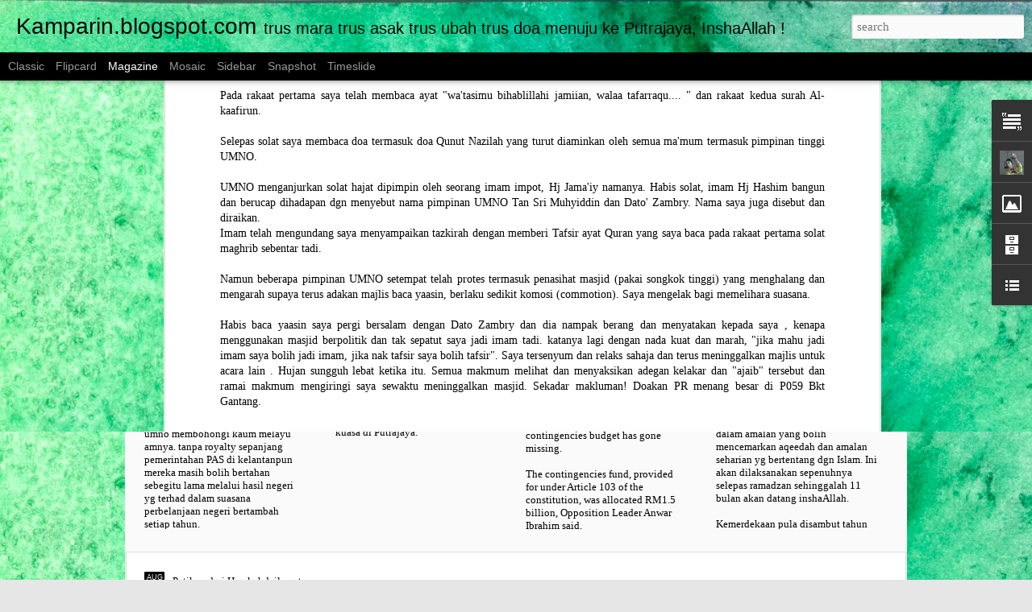

--- FILE ---
content_type: text/javascript; charset=UTF-8
request_url: https://kamparinn.blogspot.com/?v=0&action=initial&widgetId=Image1&responseType=js&xssi_token=AOuZoY6WMjQLCfJfNVuZQPS1UZXMIfqwqw%3A1770046026759
body_size: 25
content:
try {
_WidgetManager._HandleControllerResult('Image1', 'initial',{'title': '', 'width': 264, 'height': 198, 'sourceUrl': 'https://blogger.googleusercontent.com/img/b/R29vZ2xl/AVvXsEiZDtOdsdpk-I-jAjkhL5xVYq3FCvcIB6ca51_xf7QSUN_J3NDMg4fVbeZlrE-2eiVNA0gkWb7avEaruz8xLmxuZvSoSazonSwEDBmjeCPOeuAdNqygPWg3zYq94Ny6uSDJhe1I-2C4yDWN/s1600-r/DSC01013.JPG', 'caption': '', 'link': '', 'shrinkToFit': false, 'sectionWidth': 264});
} catch (e) {
  if (typeof log != 'undefined') {
    log('HandleControllerResult failed: ' + e);
  }
}


--- FILE ---
content_type: text/javascript; charset=UTF-8
request_url: https://kamparinn.blogspot.com/?v=0&action=initial&widgetId=Profile1&responseType=js&xssi_token=AOuZoY6WMjQLCfJfNVuZQPS1UZXMIfqwqw%3A1770046026759
body_size: 175
content:
try {
_WidgetManager._HandleControllerResult('Profile1', 'initial',{'title': 'Profile', 'team': false, 'showlocation': false, 'occupation': '', 'showoccupation': false, 'aboutme': '', 'showaboutme': true, 'displayname': 'Dato\x27 Seri Ir. Haji Mohammad Nizar Jamaluddin', 'profileLogo': '//www.blogger.com/img/logo-16.png', 'hasgoogleprofile': false, 'userUrl': 'https://www.blogger.com/profile/16138887998981025147', 'photo': {'url': '//blogger.googleusercontent.com/img/b/R29vZ2xl/AVvXsEgBdNKixuLM81sZ7G58w8DrIpyVDHxgl7nz7nSDgxA9DPLlSPf1Pz5unyiX1_4eMeFZYh-Wqdzkr4TqRoPSttkCDmj2x8OVlpbE3m3GdwesHTRYs_IgEwaySuXKyEG7Zw/s220/set-profile.gif', 'width': 78, 'height': 80, 'alt': 'My Photo'}, 'viewProfileMsg': 'View my complete profile', 'isDisplayable': true});
} catch (e) {
  if (typeof log != 'undefined') {
    log('HandleControllerResult failed: ' + e);
  }
}


--- FILE ---
content_type: text/javascript; charset=UTF-8
request_url: https://kamparinn.blogspot.com/?v=0&action=initial&widgetId=BlogArchive1&responseType=js&xssi_token=AOuZoY6WMjQLCfJfNVuZQPS1UZXMIfqwqw%3A1770046026759
body_size: 403
content:
try {
_WidgetManager._HandleControllerResult('BlogArchive1', 'initial',{'url': 'https://kamparinn.blogspot.com/search?updated-min\x3d1970-01-01T07:30:00%2B07:30\x26updated-max\x3d292278994-08-17T07:12:55Z\x26max-results\x3d50', 'name': 'All Posts', 'expclass': 'expanded', 'toggleId': 'ALL-0', 'post-count': 104, 'data': [{'url': 'https://kamparinn.blogspot.com/2012/', 'name': '2012', 'expclass': 'expanded', 'toggleId': 'YEARLY-1325347200000', 'post-count': 3, 'data': [{'url': 'https://kamparinn.blogspot.com/2012/10/', 'name': 'October', 'expclass': 'expanded', 'toggleId': 'MONTHLY-1349020800000', 'post-count': 3, 'posts': [{'title': 'RUKUN HAJI', 'url': 'https://kamparinn.blogspot.com/2012/10/rukun-haji.html'}, {'title': 'ROYALTI UTK RAKYAT KELANTAN', 'url': 'https://kamparinn.blogspot.com/2012/10/royalti-utk-rakyat-kelantan.html'}, {'title': 'BAJET 2013', 'url': 'https://kamparinn.blogspot.com/2012/10/bajet-2013.html'}]}]}, {'url': 'https://kamparinn.blogspot.com/2011/', 'name': '2011', 'expclass': 'collapsed', 'toggleId': 'YEARLY-1293811200000', 'post-count': 10, 'data': [{'url': 'https://kamparinn.blogspot.com/2011/11/', 'name': 'November', 'expclass': 'collapsed', 'toggleId': 'MONTHLY-1320076800000', 'post-count': 1}, {'url': 'https://kamparinn.blogspot.com/2011/08/', 'name': 'August', 'expclass': 'collapsed', 'toggleId': 'MONTHLY-1312128000000', 'post-count': 3}, {'url': 'https://kamparinn.blogspot.com/2011/07/', 'name': 'July', 'expclass': 'collapsed', 'toggleId': 'MONTHLY-1309449600000', 'post-count': 2}, {'url': 'https://kamparinn.blogspot.com/2011/05/', 'name': 'May', 'expclass': 'collapsed', 'toggleId': 'MONTHLY-1304179200000', 'post-count': 2}, {'url': 'https://kamparinn.blogspot.com/2011/01/', 'name': 'January', 'expclass': 'collapsed', 'toggleId': 'MONTHLY-1293811200000', 'post-count': 2}]}, {'url': 'https://kamparinn.blogspot.com/2010/', 'name': '2010', 'expclass': 'collapsed', 'toggleId': 'YEARLY-1262275200000', 'post-count': 18, 'data': [{'url': 'https://kamparinn.blogspot.com/2010/11/', 'name': 'November', 'expclass': 'collapsed', 'toggleId': 'MONTHLY-1288540800000', 'post-count': 2}, {'url': 'https://kamparinn.blogspot.com/2010/10/', 'name': 'October', 'expclass': 'collapsed', 'toggleId': 'MONTHLY-1285862400000', 'post-count': 2}, {'url': 'https://kamparinn.blogspot.com/2010/09/', 'name': 'September', 'expclass': 'collapsed', 'toggleId': 'MONTHLY-1283270400000', 'post-count': 1}, {'url': 'https://kamparinn.blogspot.com/2010/08/', 'name': 'August', 'expclass': 'collapsed', 'toggleId': 'MONTHLY-1280592000000', 'post-count': 1}, {'url': 'https://kamparinn.blogspot.com/2010/06/', 'name': 'June', 'expclass': 'collapsed', 'toggleId': 'MONTHLY-1275321600000', 'post-count': 1}, {'url': 'https://kamparinn.blogspot.com/2010/05/', 'name': 'May', 'expclass': 'collapsed', 'toggleId': 'MONTHLY-1272643200000', 'post-count': 1}, {'url': 'https://kamparinn.blogspot.com/2010/04/', 'name': 'April', 'expclass': 'collapsed', 'toggleId': 'MONTHLY-1270051200000', 'post-count': 2}, {'url': 'https://kamparinn.blogspot.com/2010/03/', 'name': 'March', 'expclass': 'collapsed', 'toggleId': 'MONTHLY-1267372800000', 'post-count': 1}, {'url': 'https://kamparinn.blogspot.com/2010/02/', 'name': 'February', 'expclass': 'collapsed', 'toggleId': 'MONTHLY-1264953600000', 'post-count': 3}, {'url': 'https://kamparinn.blogspot.com/2010/01/', 'name': 'January', 'expclass': 'collapsed', 'toggleId': 'MONTHLY-1262275200000', 'post-count': 4}]}, {'url': 'https://kamparinn.blogspot.com/2009/', 'name': '2009', 'expclass': 'collapsed', 'toggleId': 'YEARLY-1230739200000', 'post-count': 23, 'data': [{'url': 'https://kamparinn.blogspot.com/2009/12/', 'name': 'December', 'expclass': 'collapsed', 'toggleId': 'MONTHLY-1259596800000', 'post-count': 1}, {'url': 'https://kamparinn.blogspot.com/2009/11/', 'name': 'November', 'expclass': 'collapsed', 'toggleId': 'MONTHLY-1257004800000', 'post-count': 1}, {'url': 'https://kamparinn.blogspot.com/2009/10/', 'name': 'October', 'expclass': 'collapsed', 'toggleId': 'MONTHLY-1254326400000', 'post-count': 1}, {'url': 'https://kamparinn.blogspot.com/2009/09/', 'name': 'September', 'expclass': 'collapsed', 'toggleId': 'MONTHLY-1251734400000', 'post-count': 2}, {'url': 'https://kamparinn.blogspot.com/2009/08/', 'name': 'August', 'expclass': 'collapsed', 'toggleId': 'MONTHLY-1249056000000', 'post-count': 1}, {'url': 'https://kamparinn.blogspot.com/2009/07/', 'name': 'July', 'expclass': 'collapsed', 'toggleId': 'MONTHLY-1246377600000', 'post-count': 1}, {'url': 'https://kamparinn.blogspot.com/2009/06/', 'name': 'June', 'expclass': 'collapsed', 'toggleId': 'MONTHLY-1243785600000', 'post-count': 2}, {'url': 'https://kamparinn.blogspot.com/2009/05/', 'name': 'May', 'expclass': 'collapsed', 'toggleId': 'MONTHLY-1241107200000', 'post-count': 3}, {'url': 'https://kamparinn.blogspot.com/2009/04/', 'name': 'April', 'expclass': 'collapsed', 'toggleId': 'MONTHLY-1238515200000', 'post-count': 3}, {'url': 'https://kamparinn.blogspot.com/2009/03/', 'name': 'March', 'expclass': 'collapsed', 'toggleId': 'MONTHLY-1235836800000', 'post-count': 1}, {'url': 'https://kamparinn.blogspot.com/2009/02/', 'name': 'February', 'expclass': 'collapsed', 'toggleId': 'MONTHLY-1233417600000', 'post-count': 1}, {'url': 'https://kamparinn.blogspot.com/2009/01/', 'name': 'January', 'expclass': 'collapsed', 'toggleId': 'MONTHLY-1230739200000', 'post-count': 6}]}, {'url': 'https://kamparinn.blogspot.com/2008/', 'name': '2008', 'expclass': 'collapsed', 'toggleId': 'YEARLY-1199116800000', 'post-count': 37, 'data': [{'url': 'https://kamparinn.blogspot.com/2008/12/', 'name': 'December', 'expclass': 'collapsed', 'toggleId': 'MONTHLY-1228060800000', 'post-count': 10}, {'url': 'https://kamparinn.blogspot.com/2008/11/', 'name': 'November', 'expclass': 'collapsed', 'toggleId': 'MONTHLY-1225468800000', 'post-count': 8}, {'url': 'https://kamparinn.blogspot.com/2008/08/', 'name': 'August', 'expclass': 'collapsed', 'toggleId': 'MONTHLY-1217520000000', 'post-count': 1}, {'url': 'https://kamparinn.blogspot.com/2008/05/', 'name': 'May', 'expclass': 'collapsed', 'toggleId': 'MONTHLY-1209571200000', 'post-count': 2}, {'url': 'https://kamparinn.blogspot.com/2008/04/', 'name': 'April', 'expclass': 'collapsed', 'toggleId': 'MONTHLY-1206979200000', 'post-count': 6}, {'url': 'https://kamparinn.blogspot.com/2008/03/', 'name': 'March', 'expclass': 'collapsed', 'toggleId': 'MONTHLY-1204300800000', 'post-count': 9}, {'url': 'https://kamparinn.blogspot.com/2008/02/', 'name': 'February', 'expclass': 'collapsed', 'toggleId': 'MONTHLY-1201795200000', 'post-count': 1}]}, {'url': 'https://kamparinn.blogspot.com/2007/', 'name': '2007', 'expclass': 'collapsed', 'toggleId': 'YEARLY-1167580800000', 'post-count': 13, 'data': [{'url': 'https://kamparinn.blogspot.com/2007/10/', 'name': 'October', 'expclass': 'collapsed', 'toggleId': 'MONTHLY-1191168000000', 'post-count': 4}, {'url': 'https://kamparinn.blogspot.com/2007/08/', 'name': 'August', 'expclass': 'collapsed', 'toggleId': 'MONTHLY-1185897600000', 'post-count': 2}, {'url': 'https://kamparinn.blogspot.com/2007/07/', 'name': 'July', 'expclass': 'collapsed', 'toggleId': 'MONTHLY-1183219200000', 'post-count': 6}, {'url': 'https://kamparinn.blogspot.com/2007/06/', 'name': 'June', 'expclass': 'collapsed', 'toggleId': 'MONTHLY-1180627200000', 'post-count': 1}]}], 'toggleopen': 'MONTHLY-1349020800000', 'style': 'HIERARCHY', 'title': 'Blog Archive'});
} catch (e) {
  if (typeof log != 'undefined') {
    log('HandleControllerResult failed: ' + e);
  }
}


--- FILE ---
content_type: text/javascript; charset=UTF-8
request_url: https://kamparinn.blogspot.com/?v=0&action=initial&widgetId=Profile1&responseType=js&xssi_token=AOuZoY6WMjQLCfJfNVuZQPS1UZXMIfqwqw%3A1770046026759
body_size: 171
content:
try {
_WidgetManager._HandleControllerResult('Profile1', 'initial',{'title': 'Profile', 'team': false, 'showlocation': false, 'occupation': '', 'showoccupation': false, 'aboutme': '', 'showaboutme': true, 'displayname': 'Dato\x27 Seri Ir. Haji Mohammad Nizar Jamaluddin', 'profileLogo': '//www.blogger.com/img/logo-16.png', 'hasgoogleprofile': false, 'userUrl': 'https://www.blogger.com/profile/16138887998981025147', 'photo': {'url': '//blogger.googleusercontent.com/img/b/R29vZ2xl/AVvXsEgBdNKixuLM81sZ7G58w8DrIpyVDHxgl7nz7nSDgxA9DPLlSPf1Pz5unyiX1_4eMeFZYh-Wqdzkr4TqRoPSttkCDmj2x8OVlpbE3m3GdwesHTRYs_IgEwaySuXKyEG7Zw/s220/set-profile.gif', 'width': 78, 'height': 80, 'alt': 'My Photo'}, 'viewProfileMsg': 'View my complete profile', 'isDisplayable': true});
} catch (e) {
  if (typeof log != 'undefined') {
    log('HandleControllerResult failed: ' + e);
  }
}


--- FILE ---
content_type: text/javascript; charset=UTF-8
request_url: https://kamparinn.blogspot.com/?v=0&action=initial&widgetId=Image1&responseType=js&xssi_token=AOuZoY6WMjQLCfJfNVuZQPS1UZXMIfqwqw%3A1770046026759
body_size: 21
content:
try {
_WidgetManager._HandleControllerResult('Image1', 'initial',{'title': '', 'width': 264, 'height': 198, 'sourceUrl': 'https://blogger.googleusercontent.com/img/b/R29vZ2xl/AVvXsEiZDtOdsdpk-I-jAjkhL5xVYq3FCvcIB6ca51_xf7QSUN_J3NDMg4fVbeZlrE-2eiVNA0gkWb7avEaruz8xLmxuZvSoSazonSwEDBmjeCPOeuAdNqygPWg3zYq94Ny6uSDJhe1I-2C4yDWN/s1600-r/DSC01013.JPG', 'caption': '', 'link': '', 'shrinkToFit': false, 'sectionWidth': 264});
} catch (e) {
  if (typeof log != 'undefined') {
    log('HandleControllerResult failed: ' + e);
  }
}


--- FILE ---
content_type: text/javascript; charset=UTF-8
request_url: https://kamparinn.blogspot.com/?v=0&action=initial&widgetId=Text1&responseType=js&xssi_token=AOuZoY6WMjQLCfJfNVuZQPS1UZXMIfqwqw%3A1770046026759
body_size: -19
content:
try {
_WidgetManager._HandleControllerResult('Text1', 'initial',{'content': '\x3cspan style\x3d\x22font-weight: bold;\x22\x3e\x3cbr/\x3eUbah Sekarang dan Selamatkan Malaysia.\x3cbr/\x3eHidup Rakyat! Menang PR dlm PRU13, insyaAllah\x3cbr/\x3eHimpunan Bersih2.0 aman dan tertib!\x3cbr/\x3e\x3c/span\x3e', 'title': ''});
} catch (e) {
  if (typeof log != 'undefined') {
    log('HandleControllerResult failed: ' + e);
  }
}


--- FILE ---
content_type: text/javascript; charset=UTF-8
request_url: https://kamparinn.blogspot.com/?v=0&action=initial&widgetId=BlogList1&responseType=js&xssi_token=AOuZoY6WMjQLCfJfNVuZQPS1UZXMIfqwqw%3A1770046026759
body_size: 2783
content:
try {
_WidgetManager._HandleControllerResult('BlogList1', 'initial',{'title': 'My Blog List', 'sortType': 'LAST_UPDATE_DESCENDING', 'numItemsToShow': 0, 'showIcon': false, 'showItemTitle': true, 'showItemSnippet': true, 'showItemThumbnail': true, 'showTimePeriodSinceLastUpdate': true, 'tagName': 'BlogList1-kamparinn.blogspot.com', 'textColor': '#000', 'linkColor': '#00c', 'totalItems': 9, 'showAllText': 'Show All', 'showNText': 'Show 9', 'items': [{'displayStyle': 'display: block;', 'blogTitle': 'CINA ISLAM (\u6797\u5ddd\u8208)', 'blogUrl': 'http://idhamlim.blogspot.com/', 'blogIconUrl': 'https://lh3.googleusercontent.com/blogger_img_proxy/AEn0k_sHRmxW51j4e7yGdIHdWWAs5FV3z1DUDAxVPJlE45ZjSrDXtEF56fzz97UvGzJvd_lobKmMYOqfxSm3Eg82ynpGVM5qu9hTXSaG3yo\x3ds16-w16-h16', 'itemTitle': 'Rejim Zionis Israel gali kubur sendiri \u2013 Tuan Guru Abdul Hadi', 'itemUrl': 'http://idhamlim.blogspot.com/2024/10/rejim-zionis-israel-gali-kubur-sendiri.html', 'itemSnippet': '\n* KUALA LUMPUR* : \u201cKezaliman rejim Zionis sebenarnya hanya akan menggali \nkubur diri mereka sendiri.\u201d\n\n\nPresiden PAS, Tan Sri Tuan Guru Abdul Hadi Awang ber...', 'itemThumbnail': {'url': 'https://blogger.googleusercontent.com/img/a/AVvXsEiTsDd5lRTmDqQ9s0zlOGUN00JYa34y3ET1BDy3M22v8Pm3qHDR7VVxjD20gEDZerrVfMxaTwpMfLNCqi-fBO0vZWxNWWGLv-7lQe2sUStdcGHTwq65X__6TOPHn7maRyGkhs7JBNA35bq8n25rIYLgvbrGtq6BI5_Wtqt4koV0rXMZrRsiaoiJG2LmfnTf\x3ds72-c', 'width': 72, 'height': 72}, 'timePeriodSinceLastUpdate': '1 year ago'}, {'displayStyle': 'display: block;', 'blogTitle': 'SERVANTHOOD', 'blogUrl': 'http://ngehkooham.blogspot.com/', 'blogIconUrl': 'https://lh3.googleusercontent.com/blogger_img_proxy/AEn0k_vl0Y4VtKFJpfR0HP56iBQOCSMy_V-qTdtz2HOTN-3oMldtuQmxR0W3pyUiKsF7qzJbdYeLS5Fcz8bSFcwwwGzYsMWpjU0Zzs1YTDGcYw\x3ds16-w16-h16', 'itemTitle': '', 'itemUrl': 'http://ngehkooham.blogspot.com/2017/02/kenyataan-media-oleh-ngeh-koo-ham-di.html', 'itemSnippet': 'Kenyataan Media oleh Ngeh Koo Ham di Pantai Remis bertarikh 27 Februari \n2017 (Isnin).\n\n\n\n1. Kerajaan digesa mengumumkan akan terus membantu industri perikan...', 'itemThumbnail': '', 'timePeriodSinceLastUpdate': '8 years ago'}, {'displayStyle': 'display: block;', 'blogTitle': 'PerakDAILY.com - Laman Blog Rasmi Menteri Besar Perak Darul Ridzuan', 'blogUrl': 'http://www.perakdaily.com', 'blogIconUrl': 'https://lh3.googleusercontent.com/blogger_img_proxy/AEn0k_s4aQ6QKZN-fHR11sGp7MOTekk99EE2pcUB9YgVana6DM2YDgzadzskuXPXckUrKJb_fHPBJ1QMC3da_aO1QsbR9H8nR47t_rc\x3ds16-w16-h16', 'itemTitle': 'MB SAH DIHARAMKAN, YANG HARAM DIHALALKAN', 'itemUrl': 'http://www.perakdaily.com/mb-sah-diharamkan-yang-haram-dihalalkan.htm', 'itemSnippet': '\n\nSaya percaya ramai ingin mengetahui sama ada keputusan Hakim Mahkamah \nRayuan , Dato Ramly Ali\n\nThe post MB SAH DIHARAMKAN, YANG HARAM DIHALALKAN appeared ...', 'itemThumbnail': '', 'timePeriodSinceLastUpdate': '9 years ago'}, {'displayStyle': 'display: block;', 'blogTitle': 'n12selinsing', 'blogUrl': 'http://adunselinsing.blogspot.com/', 'blogIconUrl': 'https://lh3.googleusercontent.com/blogger_img_proxy/AEn0k_snGcC1uIlRBRk3soI4VOpyWQuLL0PGWybjOx5y3Exj5JMSnqj8UsBRGii1Uv60f_L5PDui8uGp4lZAZKtxODlVMRpZtDvvePg3JffaiL3jag\x3ds16-w16-h16', 'itemTitle': 'MoU: PAS ucap tahniah kepada Kelantan dan Selangor', 'itemUrl': 'http://adunselinsing.blogspot.com/2014/03/mou-pas-ucap-tahniah-kepada-kelantan.html', 'itemSnippet': ' \n\n   - [image: Print]   \n   - [image: Email] \n\nPublished on Wednesday, 05 March 2014 14:46 Written by Harakahdaily \n \n\n*KUALA LUMPUR:* PAS merakamkan seting...', 'itemThumbnail': '', 'timePeriodSinceLastUpdate': '11 years ago'}, {'displayStyle': 'display: block;', 'blogTitle': 'misbahul munir', 'blogUrl': 'http://misabah.blogspot.com/', 'blogIconUrl': 'https://lh3.googleusercontent.com/blogger_img_proxy/AEn0k_tSQf9D3H-_L-ZbkRdr0zg1cM90pN6Hz2Yonmn-6i10OinjaOHLWLRq88Zi0odmCgcxKbLvUwSsjrei1RQv2m6BkMWdHSxcg-ZmKQ\x3ds16-w16-h16', 'itemTitle': 'PAS PERAK kunjungi DUN Rungkup bertemu pengundi', 'itemUrl': 'http://misabah.blogspot.com/2012/12/pas-perak-kunjungi-dun-rungkup-bertemu.html', 'itemSnippet': 'Pengunjung Pasar Sehari Pekan Bagan Datoh dikejutkan dengan kedatangan \nramai pimpinan PAS dan PKR dari negeri Perak dan Kawasan Bg Datoh. \nKunjungan mereka ...', 'itemThumbnail': {'url': 'http://1.bp.blogspot.com/-QeIr_1VoEqU/UL2Wc72eopI/AAAAAAAAC1Y/qbFLtR5VxfA/s72-c/IMG_20121202_084823.jpg', 'width': 72, 'height': 72}, 'timePeriodSinceLastUpdate': '13 years ago'}, {'displayStyle': 'display: block;', 'blogTitle': 'intanhijau', 'blogUrl': 'http://intanhijau.blogspot.com/', 'blogIconUrl': 'https://lh3.googleusercontent.com/blogger_img_proxy/AEn0k_uGyq-Uwi8LjM56R7w-xxKj3pn5PkUrYrqlEL1VK21cUFB_UPpnWbWMdB3TEjgKrZjB3fjMCMn3_CambddAYig0FBu8qXUmN6RgT6poIg\x3ds16-w16-h16', 'itemTitle': 'SELAMAT DATANG KE INTANHIJAU2', 'itemUrl': 'http://intanhijau.blogspot.com/2012/09/selamat-datang-ke-intanhijau2_5.html', 'itemSnippet': '\nTerima kasih atas sokongan anda kepada blog intanhijau. Pihak kami telah \nberpindah ke http://intanhijau2.blogspot.com', 'itemThumbnail': '', 'timePeriodSinceLastUpdate': '13 years ago'}, {'displayStyle': 'display: block;', 'blogTitle': 'ADUN GUNUNG SEMANGGOL', 'blogUrl': 'http://adunsemanggol.blogspot.com/', 'blogIconUrl': 'https://lh3.googleusercontent.com/blogger_img_proxy/AEn0k_vvElSC-c5AHOygR0VLHsldrSMdwkU42vNU_XEsio52wQ4s8Vyf7fA_TrgnTpxaN2ZtEXTTNKBhPakrMBMQqWGjD1XRHN0LTE-CnePcgBUAdg\x3ds16-w16-h16', 'itemTitle': 'Masalah penduduk Batu 11', 'itemUrl': 'http://adunsemanggol.blogspot.com/2012/02/masalah-penduduk-batu-11.html', 'itemSnippet': '\nMasalah yang diajukan kali ini adalah mengenai aliran air yang terlalu \nperlahan.Ini diakibatkan oleh paras pintu air yang lebih tinggi dari paras \nsaliran ...', 'itemThumbnail': {'url': 'https://blogger.googleusercontent.com/img/b/R29vZ2xl/AVvXsEgiKoAtSq5PyxsTUH1AS2Nk6MyPYNX2YyymJY5cRLk78CRBAtrhAf_Of_I-wHwFaM-DLoAunGAJf8_YeacuD8PbMw4kPnznmY1uAB39wlH8l-PqwYdgBjlpaoQ7XgelVI827y0P7gLlLoym/s72-c/DSC_0006.JPG', 'width': 72, 'height': 72}, 'timePeriodSinceLastUpdate': '13 years ago'}, {'displayStyle': 'display: block;', 'blogTitle': 'DS Fatimah Taat', 'blogUrl': 'http://datinserifatimah.blogspot.com/', 'blogIconUrl': 'https://lh3.googleusercontent.com/blogger_img_proxy/AEn0k_vPdrj6d2iZib-wB3qi5JUddyYPje7nDIAdAuVgOdOJXoSR9nF7RoF2Pdc3PL0jEQrPGuc0E2PziQNwKEjRsxoHZVwwtRf8oYTpA8X-NlwGFj-ALw\x3ds16-w16-h16', 'itemTitle': 'BERSAMA SUAMI DI TIMUR TENGAH, UK \x26 IRELAND', 'itemUrl': 'http://datinserifatimah.blogspot.com/2010/03/bersama-suami-di-timur-tengah-uk.html', 'itemSnippet': 'Tanggal 9 mac 2010, saya diajak suami menyertainya bersama2 rombongan PAS \nPerak menjelajah dan bertemu pelajar malaysia yang kini sedang belajar dan \nmeneta...', 'itemThumbnail': '', 'timePeriodSinceLastUpdate': '15 years ago'}, {'displayStyle': 'display: block;', 'blogTitle': 'MALAYAkita', 'blogUrl': 'http://anuarhashim.com/?feed\x3drss2', 'blogIconUrl': 'https://lh3.googleusercontent.com/blogger_img_proxy/AEn0k_uKyXgSDR5kqu1CRmA3DfWwbfoIko3vnICtYG4Ov_3mUflQ8ubzccTURG0vHXRjgR_spEKWHxVhvqro_5tMwqwjF3UjC5eMnvfldMjCZUlh\x3ds16-w16-h16'}]});
} catch (e) {
  if (typeof log != 'undefined') {
    log('HandleControllerResult failed: ' + e);
  }
}


--- FILE ---
content_type: text/javascript; charset=UTF-8
request_url: https://kamparinn.blogspot.com/?v=0&action=initial&widgetId=Text1&responseType=js&xssi_token=AOuZoY6WMjQLCfJfNVuZQPS1UZXMIfqwqw%3A1770046026759
body_size: -97
content:
try {
_WidgetManager._HandleControllerResult('Text1', 'initial',{'content': '\x3cspan style\x3d\x22font-weight: bold;\x22\x3e\x3cbr/\x3eUbah Sekarang dan Selamatkan Malaysia.\x3cbr/\x3eHidup Rakyat! Menang PR dlm PRU13, insyaAllah\x3cbr/\x3eHimpunan Bersih2.0 aman dan tertib!\x3cbr/\x3e\x3c/span\x3e', 'title': ''});
} catch (e) {
  if (typeof log != 'undefined') {
    log('HandleControllerResult failed: ' + e);
  }
}


--- FILE ---
content_type: text/javascript; charset=UTF-8
request_url: https://kamparinn.blogspot.com/?v=0&action=initial&widgetId=BlogList1&responseType=js&xssi_token=AOuZoY6WMjQLCfJfNVuZQPS1UZXMIfqwqw%3A1770046026759
body_size: 2779
content:
try {
_WidgetManager._HandleControllerResult('BlogList1', 'initial',{'title': 'My Blog List', 'sortType': 'LAST_UPDATE_DESCENDING', 'numItemsToShow': 0, 'showIcon': false, 'showItemTitle': true, 'showItemSnippet': true, 'showItemThumbnail': true, 'showTimePeriodSinceLastUpdate': true, 'tagName': 'BlogList1-kamparinn.blogspot.com', 'textColor': '#000', 'linkColor': '#00c', 'totalItems': 9, 'showAllText': 'Show All', 'showNText': 'Show 9', 'items': [{'displayStyle': 'display: block;', 'blogTitle': 'CINA ISLAM (\u6797\u5ddd\u8208)', 'blogUrl': 'http://idhamlim.blogspot.com/', 'blogIconUrl': 'https://lh3.googleusercontent.com/blogger_img_proxy/AEn0k_sHRmxW51j4e7yGdIHdWWAs5FV3z1DUDAxVPJlE45ZjSrDXtEF56fzz97UvGzJvd_lobKmMYOqfxSm3Eg82ynpGVM5qu9hTXSaG3yo\x3ds16-w16-h16', 'itemTitle': 'Rejim Zionis Israel gali kubur sendiri \u2013 Tuan Guru Abdul Hadi', 'itemUrl': 'http://idhamlim.blogspot.com/2024/10/rejim-zionis-israel-gali-kubur-sendiri.html', 'itemSnippet': '\n* KUALA LUMPUR* : \u201cKezaliman rejim Zionis sebenarnya hanya akan menggali \nkubur diri mereka sendiri.\u201d\n\n\nPresiden PAS, Tan Sri Tuan Guru Abdul Hadi Awang ber...', 'itemThumbnail': {'url': 'https://blogger.googleusercontent.com/img/a/AVvXsEiTsDd5lRTmDqQ9s0zlOGUN00JYa34y3ET1BDy3M22v8Pm3qHDR7VVxjD20gEDZerrVfMxaTwpMfLNCqi-fBO0vZWxNWWGLv-7lQe2sUStdcGHTwq65X__6TOPHn7maRyGkhs7JBNA35bq8n25rIYLgvbrGtq6BI5_Wtqt4koV0rXMZrRsiaoiJG2LmfnTf\x3ds72-c', 'width': 72, 'height': 72}, 'timePeriodSinceLastUpdate': '1 year ago'}, {'displayStyle': 'display: block;', 'blogTitle': 'SERVANTHOOD', 'blogUrl': 'http://ngehkooham.blogspot.com/', 'blogIconUrl': 'https://lh3.googleusercontent.com/blogger_img_proxy/AEn0k_vl0Y4VtKFJpfR0HP56iBQOCSMy_V-qTdtz2HOTN-3oMldtuQmxR0W3pyUiKsF7qzJbdYeLS5Fcz8bSFcwwwGzYsMWpjU0Zzs1YTDGcYw\x3ds16-w16-h16', 'itemTitle': '', 'itemUrl': 'http://ngehkooham.blogspot.com/2017/02/kenyataan-media-oleh-ngeh-koo-ham-di.html', 'itemSnippet': 'Kenyataan Media oleh Ngeh Koo Ham di Pantai Remis bertarikh 27 Februari \n2017 (Isnin).\n\n\n\n1. Kerajaan digesa mengumumkan akan terus membantu industri perikan...', 'itemThumbnail': '', 'timePeriodSinceLastUpdate': '8 years ago'}, {'displayStyle': 'display: block;', 'blogTitle': 'PerakDAILY.com - Laman Blog Rasmi Menteri Besar Perak Darul Ridzuan', 'blogUrl': 'http://www.perakdaily.com', 'blogIconUrl': 'https://lh3.googleusercontent.com/blogger_img_proxy/AEn0k_s4aQ6QKZN-fHR11sGp7MOTekk99EE2pcUB9YgVana6DM2YDgzadzskuXPXckUrKJb_fHPBJ1QMC3da_aO1QsbR9H8nR47t_rc\x3ds16-w16-h16', 'itemTitle': 'MB SAH DIHARAMKAN, YANG HARAM DIHALALKAN', 'itemUrl': 'http://www.perakdaily.com/mb-sah-diharamkan-yang-haram-dihalalkan.htm', 'itemSnippet': '\n\nSaya percaya ramai ingin mengetahui sama ada keputusan Hakim Mahkamah \nRayuan , Dato Ramly Ali\n\nThe post MB SAH DIHARAMKAN, YANG HARAM DIHALALKAN appeared ...', 'itemThumbnail': '', 'timePeriodSinceLastUpdate': '9 years ago'}, {'displayStyle': 'display: block;', 'blogTitle': 'n12selinsing', 'blogUrl': 'http://adunselinsing.blogspot.com/', 'blogIconUrl': 'https://lh3.googleusercontent.com/blogger_img_proxy/AEn0k_snGcC1uIlRBRk3soI4VOpyWQuLL0PGWybjOx5y3Exj5JMSnqj8UsBRGii1Uv60f_L5PDui8uGp4lZAZKtxODlVMRpZtDvvePg3JffaiL3jag\x3ds16-w16-h16', 'itemTitle': 'MoU: PAS ucap tahniah kepada Kelantan dan Selangor', 'itemUrl': 'http://adunselinsing.blogspot.com/2014/03/mou-pas-ucap-tahniah-kepada-kelantan.html', 'itemSnippet': ' \n\n   - [image: Print]   \n   - [image: Email] \n\nPublished on Wednesday, 05 March 2014 14:46 Written by Harakahdaily \n \n\n*KUALA LUMPUR:* PAS merakamkan seting...', 'itemThumbnail': '', 'timePeriodSinceLastUpdate': '11 years ago'}, {'displayStyle': 'display: block;', 'blogTitle': 'misbahul munir', 'blogUrl': 'http://misabah.blogspot.com/', 'blogIconUrl': 'https://lh3.googleusercontent.com/blogger_img_proxy/AEn0k_tSQf9D3H-_L-ZbkRdr0zg1cM90pN6Hz2Yonmn-6i10OinjaOHLWLRq88Zi0odmCgcxKbLvUwSsjrei1RQv2m6BkMWdHSxcg-ZmKQ\x3ds16-w16-h16', 'itemTitle': 'PAS PERAK kunjungi DUN Rungkup bertemu pengundi', 'itemUrl': 'http://misabah.blogspot.com/2012/12/pas-perak-kunjungi-dun-rungkup-bertemu.html', 'itemSnippet': 'Pengunjung Pasar Sehari Pekan Bagan Datoh dikejutkan dengan kedatangan \nramai pimpinan PAS dan PKR dari negeri Perak dan Kawasan Bg Datoh. \nKunjungan mereka ...', 'itemThumbnail': {'url': 'http://1.bp.blogspot.com/-QeIr_1VoEqU/UL2Wc72eopI/AAAAAAAAC1Y/qbFLtR5VxfA/s72-c/IMG_20121202_084823.jpg', 'width': 72, 'height': 72}, 'timePeriodSinceLastUpdate': '13 years ago'}, {'displayStyle': 'display: block;', 'blogTitle': 'intanhijau', 'blogUrl': 'http://intanhijau.blogspot.com/', 'blogIconUrl': 'https://lh3.googleusercontent.com/blogger_img_proxy/AEn0k_uGyq-Uwi8LjM56R7w-xxKj3pn5PkUrYrqlEL1VK21cUFB_UPpnWbWMdB3TEjgKrZjB3fjMCMn3_CambddAYig0FBu8qXUmN6RgT6poIg\x3ds16-w16-h16', 'itemTitle': 'SELAMAT DATANG KE INTANHIJAU2', 'itemUrl': 'http://intanhijau.blogspot.com/2012/09/selamat-datang-ke-intanhijau2_5.html', 'itemSnippet': '\nTerima kasih atas sokongan anda kepada blog intanhijau. Pihak kami telah \nberpindah ke http://intanhijau2.blogspot.com', 'itemThumbnail': '', 'timePeriodSinceLastUpdate': '13 years ago'}, {'displayStyle': 'display: block;', 'blogTitle': 'ADUN GUNUNG SEMANGGOL', 'blogUrl': 'http://adunsemanggol.blogspot.com/', 'blogIconUrl': 'https://lh3.googleusercontent.com/blogger_img_proxy/AEn0k_vvElSC-c5AHOygR0VLHsldrSMdwkU42vNU_XEsio52wQ4s8Vyf7fA_TrgnTpxaN2ZtEXTTNKBhPakrMBMQqWGjD1XRHN0LTE-CnePcgBUAdg\x3ds16-w16-h16', 'itemTitle': 'Masalah penduduk Batu 11', 'itemUrl': 'http://adunsemanggol.blogspot.com/2012/02/masalah-penduduk-batu-11.html', 'itemSnippet': '\nMasalah yang diajukan kali ini adalah mengenai aliran air yang terlalu \nperlahan.Ini diakibatkan oleh paras pintu air yang lebih tinggi dari paras \nsaliran ...', 'itemThumbnail': {'url': 'https://blogger.googleusercontent.com/img/b/R29vZ2xl/AVvXsEgiKoAtSq5PyxsTUH1AS2Nk6MyPYNX2YyymJY5cRLk78CRBAtrhAf_Of_I-wHwFaM-DLoAunGAJf8_YeacuD8PbMw4kPnznmY1uAB39wlH8l-PqwYdgBjlpaoQ7XgelVI827y0P7gLlLoym/s72-c/DSC_0006.JPG', 'width': 72, 'height': 72}, 'timePeriodSinceLastUpdate': '13 years ago'}, {'displayStyle': 'display: block;', 'blogTitle': 'DS Fatimah Taat', 'blogUrl': 'http://datinserifatimah.blogspot.com/', 'blogIconUrl': 'https://lh3.googleusercontent.com/blogger_img_proxy/AEn0k_vPdrj6d2iZib-wB3qi5JUddyYPje7nDIAdAuVgOdOJXoSR9nF7RoF2Pdc3PL0jEQrPGuc0E2PziQNwKEjRsxoHZVwwtRf8oYTpA8X-NlwGFj-ALw\x3ds16-w16-h16', 'itemTitle': 'BERSAMA SUAMI DI TIMUR TENGAH, UK \x26 IRELAND', 'itemUrl': 'http://datinserifatimah.blogspot.com/2010/03/bersama-suami-di-timur-tengah-uk.html', 'itemSnippet': 'Tanggal 9 mac 2010, saya diajak suami menyertainya bersama2 rombongan PAS \nPerak menjelajah dan bertemu pelajar malaysia yang kini sedang belajar dan \nmeneta...', 'itemThumbnail': '', 'timePeriodSinceLastUpdate': '15 years ago'}, {'displayStyle': 'display: block;', 'blogTitle': 'MALAYAkita', 'blogUrl': 'http://anuarhashim.com/?feed\x3drss2', 'blogIconUrl': 'https://lh3.googleusercontent.com/blogger_img_proxy/AEn0k_uKyXgSDR5kqu1CRmA3DfWwbfoIko3vnICtYG4Ov_3mUflQ8ubzccTURG0vHXRjgR_spEKWHxVhvqro_5tMwqwjF3UjC5eMnvfldMjCZUlh\x3ds16-w16-h16'}]});
} catch (e) {
  if (typeof log != 'undefined') {
    log('HandleControllerResult failed: ' + e);
  }
}


--- FILE ---
content_type: text/javascript; charset=UTF-8
request_url: https://kamparinn.blogspot.com/?v=0&action=initial&widgetId=BlogArchive1&responseType=js&xssi_token=AOuZoY6WMjQLCfJfNVuZQPS1UZXMIfqwqw%3A1770046026759
body_size: 722
content:
try {
_WidgetManager._HandleControllerResult('BlogArchive1', 'initial',{'url': 'https://kamparinn.blogspot.com/search?updated-min\x3d1970-01-01T07:30:00%2B07:30\x26updated-max\x3d292278994-08-17T07:12:55Z\x26max-results\x3d50', 'name': 'All Posts', 'expclass': 'expanded', 'toggleId': 'ALL-0', 'post-count': 104, 'data': [{'url': 'https://kamparinn.blogspot.com/2012/', 'name': '2012', 'expclass': 'expanded', 'toggleId': 'YEARLY-1325347200000', 'post-count': 3, 'data': [{'url': 'https://kamparinn.blogspot.com/2012/10/', 'name': 'October', 'expclass': 'expanded', 'toggleId': 'MONTHLY-1349020800000', 'post-count': 3, 'posts': [{'title': 'RUKUN HAJI', 'url': 'https://kamparinn.blogspot.com/2012/10/rukun-haji.html'}, {'title': 'ROYALTI UTK RAKYAT KELANTAN', 'url': 'https://kamparinn.blogspot.com/2012/10/royalti-utk-rakyat-kelantan.html'}, {'title': 'BAJET 2013', 'url': 'https://kamparinn.blogspot.com/2012/10/bajet-2013.html'}]}]}, {'url': 'https://kamparinn.blogspot.com/2011/', 'name': '2011', 'expclass': 'collapsed', 'toggleId': 'YEARLY-1293811200000', 'post-count': 10, 'data': [{'url': 'https://kamparinn.blogspot.com/2011/11/', 'name': 'November', 'expclass': 'collapsed', 'toggleId': 'MONTHLY-1320076800000', 'post-count': 1}, {'url': 'https://kamparinn.blogspot.com/2011/08/', 'name': 'August', 'expclass': 'collapsed', 'toggleId': 'MONTHLY-1312128000000', 'post-count': 3}, {'url': 'https://kamparinn.blogspot.com/2011/07/', 'name': 'July', 'expclass': 'collapsed', 'toggleId': 'MONTHLY-1309449600000', 'post-count': 2}, {'url': 'https://kamparinn.blogspot.com/2011/05/', 'name': 'May', 'expclass': 'collapsed', 'toggleId': 'MONTHLY-1304179200000', 'post-count': 2}, {'url': 'https://kamparinn.blogspot.com/2011/01/', 'name': 'January', 'expclass': 'collapsed', 'toggleId': 'MONTHLY-1293811200000', 'post-count': 2}]}, {'url': 'https://kamparinn.blogspot.com/2010/', 'name': '2010', 'expclass': 'collapsed', 'toggleId': 'YEARLY-1262275200000', 'post-count': 18, 'data': [{'url': 'https://kamparinn.blogspot.com/2010/11/', 'name': 'November', 'expclass': 'collapsed', 'toggleId': 'MONTHLY-1288540800000', 'post-count': 2}, {'url': 'https://kamparinn.blogspot.com/2010/10/', 'name': 'October', 'expclass': 'collapsed', 'toggleId': 'MONTHLY-1285862400000', 'post-count': 2}, {'url': 'https://kamparinn.blogspot.com/2010/09/', 'name': 'September', 'expclass': 'collapsed', 'toggleId': 'MONTHLY-1283270400000', 'post-count': 1}, {'url': 'https://kamparinn.blogspot.com/2010/08/', 'name': 'August', 'expclass': 'collapsed', 'toggleId': 'MONTHLY-1280592000000', 'post-count': 1}, {'url': 'https://kamparinn.blogspot.com/2010/06/', 'name': 'June', 'expclass': 'collapsed', 'toggleId': 'MONTHLY-1275321600000', 'post-count': 1}, {'url': 'https://kamparinn.blogspot.com/2010/05/', 'name': 'May', 'expclass': 'collapsed', 'toggleId': 'MONTHLY-1272643200000', 'post-count': 1}, {'url': 'https://kamparinn.blogspot.com/2010/04/', 'name': 'April', 'expclass': 'collapsed', 'toggleId': 'MONTHLY-1270051200000', 'post-count': 2}, {'url': 'https://kamparinn.blogspot.com/2010/03/', 'name': 'March', 'expclass': 'collapsed', 'toggleId': 'MONTHLY-1267372800000', 'post-count': 1}, {'url': 'https://kamparinn.blogspot.com/2010/02/', 'name': 'February', 'expclass': 'collapsed', 'toggleId': 'MONTHLY-1264953600000', 'post-count': 3}, {'url': 'https://kamparinn.blogspot.com/2010/01/', 'name': 'January', 'expclass': 'collapsed', 'toggleId': 'MONTHLY-1262275200000', 'post-count': 4}]}, {'url': 'https://kamparinn.blogspot.com/2009/', 'name': '2009', 'expclass': 'collapsed', 'toggleId': 'YEARLY-1230739200000', 'post-count': 23, 'data': [{'url': 'https://kamparinn.blogspot.com/2009/12/', 'name': 'December', 'expclass': 'collapsed', 'toggleId': 'MONTHLY-1259596800000', 'post-count': 1}, {'url': 'https://kamparinn.blogspot.com/2009/11/', 'name': 'November', 'expclass': 'collapsed', 'toggleId': 'MONTHLY-1257004800000', 'post-count': 1}, {'url': 'https://kamparinn.blogspot.com/2009/10/', 'name': 'October', 'expclass': 'collapsed', 'toggleId': 'MONTHLY-1254326400000', 'post-count': 1}, {'url': 'https://kamparinn.blogspot.com/2009/09/', 'name': 'September', 'expclass': 'collapsed', 'toggleId': 'MONTHLY-1251734400000', 'post-count': 2}, {'url': 'https://kamparinn.blogspot.com/2009/08/', 'name': 'August', 'expclass': 'collapsed', 'toggleId': 'MONTHLY-1249056000000', 'post-count': 1}, {'url': 'https://kamparinn.blogspot.com/2009/07/', 'name': 'July', 'expclass': 'collapsed', 'toggleId': 'MONTHLY-1246377600000', 'post-count': 1}, {'url': 'https://kamparinn.blogspot.com/2009/06/', 'name': 'June', 'expclass': 'collapsed', 'toggleId': 'MONTHLY-1243785600000', 'post-count': 2}, {'url': 'https://kamparinn.blogspot.com/2009/05/', 'name': 'May', 'expclass': 'collapsed', 'toggleId': 'MONTHLY-1241107200000', 'post-count': 3}, {'url': 'https://kamparinn.blogspot.com/2009/04/', 'name': 'April', 'expclass': 'collapsed', 'toggleId': 'MONTHLY-1238515200000', 'post-count': 3}, {'url': 'https://kamparinn.blogspot.com/2009/03/', 'name': 'March', 'expclass': 'collapsed', 'toggleId': 'MONTHLY-1235836800000', 'post-count': 1}, {'url': 'https://kamparinn.blogspot.com/2009/02/', 'name': 'February', 'expclass': 'collapsed', 'toggleId': 'MONTHLY-1233417600000', 'post-count': 1}, {'url': 'https://kamparinn.blogspot.com/2009/01/', 'name': 'January', 'expclass': 'collapsed', 'toggleId': 'MONTHLY-1230739200000', 'post-count': 6}]}, {'url': 'https://kamparinn.blogspot.com/2008/', 'name': '2008', 'expclass': 'collapsed', 'toggleId': 'YEARLY-1199116800000', 'post-count': 37, 'data': [{'url': 'https://kamparinn.blogspot.com/2008/12/', 'name': 'December', 'expclass': 'collapsed', 'toggleId': 'MONTHLY-1228060800000', 'post-count': 10}, {'url': 'https://kamparinn.blogspot.com/2008/11/', 'name': 'November', 'expclass': 'collapsed', 'toggleId': 'MONTHLY-1225468800000', 'post-count': 8}, {'url': 'https://kamparinn.blogspot.com/2008/08/', 'name': 'August', 'expclass': 'collapsed', 'toggleId': 'MONTHLY-1217520000000', 'post-count': 1}, {'url': 'https://kamparinn.blogspot.com/2008/05/', 'name': 'May', 'expclass': 'collapsed', 'toggleId': 'MONTHLY-1209571200000', 'post-count': 2}, {'url': 'https://kamparinn.blogspot.com/2008/04/', 'name': 'April', 'expclass': 'collapsed', 'toggleId': 'MONTHLY-1206979200000', 'post-count': 6}, {'url': 'https://kamparinn.blogspot.com/2008/03/', 'name': 'March', 'expclass': 'collapsed', 'toggleId': 'MONTHLY-1204300800000', 'post-count': 9}, {'url': 'https://kamparinn.blogspot.com/2008/02/', 'name': 'February', 'expclass': 'collapsed', 'toggleId': 'MONTHLY-1201795200000', 'post-count': 1}]}, {'url': 'https://kamparinn.blogspot.com/2007/', 'name': '2007', 'expclass': 'collapsed', 'toggleId': 'YEARLY-1167580800000', 'post-count': 13, 'data': [{'url': 'https://kamparinn.blogspot.com/2007/10/', 'name': 'October', 'expclass': 'collapsed', 'toggleId': 'MONTHLY-1191168000000', 'post-count': 4}, {'url': 'https://kamparinn.blogspot.com/2007/08/', 'name': 'August', 'expclass': 'collapsed', 'toggleId': 'MONTHLY-1185897600000', 'post-count': 2}, {'url': 'https://kamparinn.blogspot.com/2007/07/', 'name': 'July', 'expclass': 'collapsed', 'toggleId': 'MONTHLY-1183219200000', 'post-count': 6}, {'url': 'https://kamparinn.blogspot.com/2007/06/', 'name': 'June', 'expclass': 'collapsed', 'toggleId': 'MONTHLY-1180627200000', 'post-count': 1}]}], 'toggleopen': 'MONTHLY-1349020800000', 'style': 'HIERARCHY', 'title': 'Blog Archive'});
} catch (e) {
  if (typeof log != 'undefined') {
    log('HandleControllerResult failed: ' + e);
  }
}
